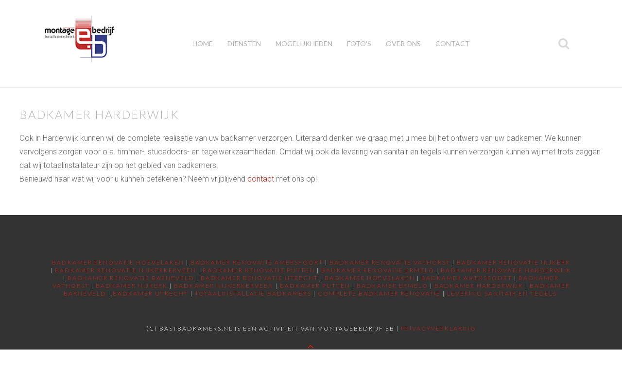

--- FILE ---
content_type: text/html; charset=utf-8
request_url: http://www.bastbadkamers.nl/index.php/badkamer-harderwijk
body_size: 8558
content:
<!DOCTYPE HTML>
<html lang="nl-nl" dir="ltr"  data-config='{"twitter":0,"plusone":0,"facebook":0,"style":"default"}'>

<head>
<meta charset="utf-8">
<meta http-equiv="X-UA-Compatible" content="IE=edge">
<meta name="viewport" content="width=device-width, initial-scale=1">
<base href="http://www.bastbadkamers.nl/index.php/badkamer-harderwijk" />
	<meta name="keywords" content="badkamer, badkamers, nieuwe badkamer, badkamerrenovatie, renovatie, Hoevelaken, Nijkerk, Amersfoort, Putten, Ermelo, Nijkerkerveen, Eddy Bast, Eddy, Bast, Bast Badkamers, bastbadkamers, BASTbadkamers, badkamerrenovatie hoevelaken, badkamer renoveren hoevelaken, badkamer renoveren amersfoort, badkamer renoveren nijkerk, badkamer renoveren putten, badkamer renoveren ermelo, badkamer renoveren harderwijk, badkamer renoveren barneveld, bast badkamers" />
	<meta name="author" content="Jeroen van der Horst" />
	<meta name="description" content="Het adres voor renovatie en nieuwbouw van uw badkamer" />
	<title>Bastbadkamers.nl | Hét adres voor uw nieuwe badkamer! - Badkamer Harderwijk</title>
	<link href="http://www.bastbadkamers.nl/index.php/component/search/?Itemid=107&amp;format=opensearch" rel="search" title="Zoeken Bastbadkamers.nl | Hét adres voor uw nieuwe badkamer!" type="application/opensearchdescription+xml" />
	<link href="/templates/yoo_lykka/favicon.ico" rel="shortcut icon" type="image/vnd.microsoft.icon" />
	<script src="/media/template/gzip.php?jquery.min-1e5a831b.js" type="text/javascript"></script>
	<script src="/media/template/gzip.php?jquery-noconflict-6a7fa9df.js" type="text/javascript"></script>
	<script src="/media/template/gzip.php?jquery-migrate.min-64f242cf.js" type="text/javascript"></script>
	<script src="/media/template/gzip.php?bootstrap.min-f3160c45.js" type="text/javascript"></script>
	<script src="/media/widgetkit/uikit-06ab1e4c.js" type="text/javascript"></script>
	<script src="/media/widgetkit/wk-scripts-208f77b4.js" type="text/javascript"></script>

<link rel="apple-touch-icon-precomposed" href="/templates/yoo_lykka/apple_touch_icon.png">
<link rel="stylesheet" href="/media/template/gzip.php?bootstrap-af1578ad.css">
<link rel="stylesheet" href="/media/template/gzip.php?theme-29294afb.css">
<script src="/media/template/gzip.php?theme-f8e9f14c.js"></script>
</head>

<body class="tm-isblog">

    

        <nav class="tm-navbar uk-navbar uk-position-z-index">
    <div class="uk-flex uk-flex-middle uk-flex-center uk-flex-space-between">

                <a class="tm-logo uk-hidden-small" href="http://www.bastbadkamers.nl">
	<p><img src="/images/bastbadkamers/bastbadkamers-klein.jpg" alt="" /></p></a>
        
                <div class="tm-nav uk-hidden-small">
        <ul class="uk-navbar-nav uk-hidden-small">
<li><a href="/index.php">Home</a></li><li><a href="/index.php/diensten">Diensten</a></li><li><a href="/index.php/mogelijkheden">Mogelijkheden</a></li><li><a href="/index.php/foto-s">Foto's</a></li><li><a href="/index.php/over-ons">Over ons</a></li><li><a href="/index.php/contact">Contact</a></li></ul>        </div>
        
                <a href="#offcanvas" class="uk-navbar-toggle uk-visible-small" data-uk-offcanvas></a>
        
                <div class="uk-navbar-flip tm-nav-search">
            <div class="uk-navbar-content uk-hidden-small">
<form id="search-40-696f9d381cca3" class="uk-search" action="/index.php/badkamer-harderwijk" method="post" data-uk-search="{'source': '/index.php/component/search/?tmpl=raw&amp;type=json&amp;ordering=&amp;searchphrase=all', 'param': 'searchword', 'msgResultsHeader': 'Zoekresultaten', 'msgMoreResults': 'Meer resultaten', 'msgNoResults': 'Geen resultaten gevonden', flipDropdown: 1}">
	<input class="uk-search-field" type="text" name="searchword" placeholder="zoeken...">
	<input type="hidden" name="task"   value="search">
	<input type="hidden" name="option" value="com_search">
	<input type="hidden" name="Itemid" value="107">
</form>
</div>
        </div>
        
                <div class="uk-navbar-content uk-navbar-center uk-visible-small"><a class="tm-logo-small" href="http://www.bastbadkamers.nl">
	</a></div>
                </div>
    </nav>
    
    
    
    
    
            <div class="tm-block tm-block-main">
            <div class="uk-container uk-container-center">

                <div class="tm-middle uk-grid" data-uk-grid-match data-uk-grid-margin>

                                        <div class="tm-main uk-width-medium-1-1">

                        
                                                <main class="tm-content">

                            
                            <div id="system-message-container">
</div>
<article class="uk-article" >


	
		<h1 class="uk-article-title">
					Badkamer Harderwijk			</h1>
	
	
	
	
	
		<div>
		
<p>Ook in Harderwijk kunnen wij de complete realisatie van uw badkamer verzorgen. Uiteraard denken we graag met u mee bij het ontwerp van uw badkamer. We kunnen vervolgens zorgen voor o.a. timmer-, stucadoors- en tegelwerkzaamheden. Omdat wij ook de levering van sanitair en tegels kunnen verzorgen kunnen wij met trots zeggen dat wij totaalinstallateur zijn op het gebied van badkamers.<br />Benieuwd naar wat wij voor u kunnen betekenen? Neem vrijblijvend <a href="http://www.bastbadkamers.nl/index.php/contact">contact</a> met ons op!</p> 	</div>
	
	
	
	
	
	
</article>
                        </main>
                        
                        
                    </div>
                    
                                                            
                </div>

            </div>
        </div>
    
    
    
    
    
        <footer class="tm-footer uk-text-center uk-text-contrast">

        <div class="uk-panel">
	<p style="text-align: center;"><a href="/index.php/badkamer-renovatie-hoevelaken">Badkamer renovatie Hoevelaken</a> |&nbsp;<a href="/index.php/badkamer-renovatie-amersfoort">Badkamer renovatie Amersfoort</a>&nbsp;|&nbsp;<a href="/index.php/badkamer-renovatie-vathorst">Badkamer renovatie Vathorst</a>&nbsp;|&nbsp;<a href="/index.php/badkamer-renovatie-nijkerk">Badkamer renovatie Nijkerk</a> |&nbsp;<a href="/index.php/badkamer-renovatie-nijkerkerveen">Badkamer renovatie Nijkerkerveen</a>&nbsp;|&nbsp;<a href="/index.php/badkamer-renovatie-putten">Badkamer renovatie Putten</a> |&nbsp;<a href="/index.php/badkamer-renovatie-ermelo">Badkamer renovatie Ermelo</a> |&nbsp;<a href="/index.php/badkamer-renovatie-harderwijk">Badkamer renovatie Harderwijk</a> |&nbsp;<a href="/index.php/badkamer-renovatie-barneveld">Badkamer renovatie Barneveld</a> |&nbsp;<a href="/index.php/badkamer-renovatie-utrecht">Badkamer renovatie Utrecht</a> | <a href="/index.php/badkamer-hoevelaken">Badkamer Hoevelaken</a> | <a href="/index.php/badkamer-amersfoort">Badkamer Amersfoort</a>&nbsp;| <a href="/index.php/badkamer-vathorst">Badkamer Vathorst</a>&nbsp;| <a href="/index.php/badkamer-nijkerk">Badkamer Nijkerk</a>&nbsp;|&nbsp;<a href="/index.php/badkamer-nijkerkerveen">Badkamer Nijkerkerveen</a>&nbsp;|&nbsp;<a href="/index.php/badkamer-putten">Badkamer Putten</a>&nbsp;| <a href="/index.php/badkamer-ermelo">Badkamer Ermelo</a>&nbsp;| <a href="/index.php/badkamer-harderwijk">Badkamer Harderwijk</a>&nbsp;| <a href="/index.php/badkamer-barneveld">Badkamer Barneveld</a>&nbsp;|&nbsp;<a href="/index.php/badkamer-utrecht">Badkamer Utrecht</a>&nbsp;|&nbsp;<a href="/index.php/totaalinstallatie-badkamers">Totaalinstallatie badkamers</a> | <a href="/index.php/complete-badkamer-renovatie">Complete badkamer renovatie</a> | <a href="/index.php/levering-sanitair-en-tegels">Levering sanitair en tegels</a>&nbsp;</p></div>
<div class="uk-panel">
	<div class="tm-logo-footer uk-margin-large">&nbsp;</div>
<p>(c) Bastbadkamers.nl is een activiteit van Montagebedrijf EB | <a href="/index.php/privacyverklaring">privacyverklaring</a></p></div>
                    <div>
                <a class="tm-totop-scroller uk-text-center uk-link-muted uk-margin-top" data-uk-smooth-scroll href="#"></a>
            </div>
        
    </footer>
    
    
        <div id="offcanvas" class="uk-offcanvas">
        <div class="uk-offcanvas-bar"><ul class="uk-nav uk-nav-offcanvas">
<li><a href="/index.php">Home</a></li><li><a href="/index.php/diensten">Diensten</a></li><li><a href="/index.php/mogelijkheden">Mogelijkheden</a></li><li><a href="/index.php/foto-s">Foto's</a></li><li><a href="/index.php/over-ons">Over ons</a></li><li><a href="/index.php/contact">Contact</a></li></ul></div>
    </div>
    
</body>
</html>